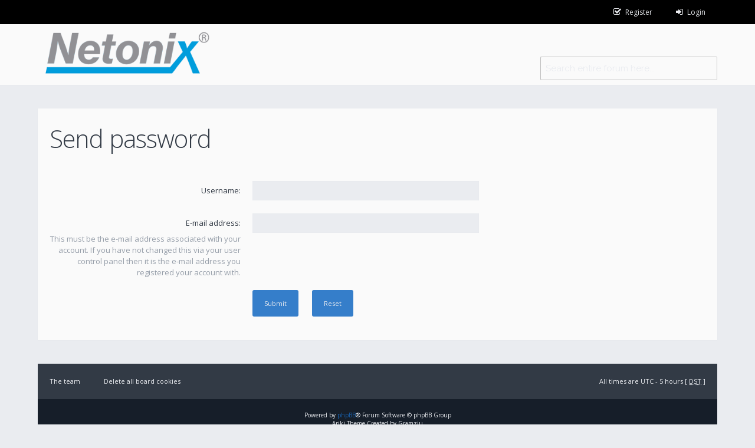

--- FILE ---
content_type: text/html; charset=UTF-8
request_url: https://forum.netonix.com/ucp.php?mode=sendpassword&sid=e923c4c23701dc81b73d15f79f554718
body_size: 2134
content:
<!DOCTYPE html>
<html xmlns="http://www.w3.org/1999/xhtml" dir="ltr" lang="en-gb" xml:lang="en-gb">
<head>

<meta http-equiv="content-type" content="text/html; charset=UTF-8" />
<meta content="width=device-width, initial-scale=1" name="viewport" />

<title>Netonix Forums &bull; User Control Panel &bull; Send password</title>

<link rel="alternate" type="application/atom+xml" title="Feed - Netonix Forums" href="https://forum.netonix.com/feed.php" /><link rel="alternate" type="application/atom+xml" title="Feed - All forums" href="https://forum.netonix.com/feed.php?mode=forums" /><link rel="alternate" type="application/atom+xml" title="Feed - New Topics" href="https://forum.netonix.com/feed.php?mode=topics" /><link rel="alternate" type="application/atom+xml" title="Feed - Active Topics" href="https://forum.netonix.com/feed.php?mode=topics_active" />

<!--
	Style name:			Ariki
	Based on style:		prosilver (the default phpBB 3.0.x style)
	Original author:	Gramziu
	Modified by:		
-->

<script>
// <![CDATA[
	var jump_page = 'Enter the page number you wish to go to:';
	var on_page = '';
	var per_page = '';
	var base_url = '';
	var style_cookie = 'phpBBstyle';
	var style_cookie_settings = '; path=/; domain=forum.netonix.com';
	var onload_functions = new Array();
	var onunload_functions = new Array();

	

	/**
	* Find a member
	*/
	function find_username(url)
	{
		popup(url, 760, 570, '_usersearch');
		return false;
	}

	/**
	* New function for handling multiple calls to window.onload and window.unload by pentapenguin
	*/
	window.onload = function()
	{
		for (var i = 0; i < onload_functions.length; i++)
		{
			eval(onload_functions[i]);
		}
	};

	window.onunload = function()
	{
		for (var i = 0; i < onunload_functions.length; i++)
		{
			eval(onunload_functions[i]);
		}
	};

	/**
	* Open menu for phones and tablets
	*/
	function open_menu(id) {
		var open_menu_link = document.getElementById(id);
		if(open_menu_link.style.display == 'block')
			open_menu_link.style.display = 'none';
		else
			open_menu_link.style.display = 'block';
	}
// ]]>
</script>
<script src="./styles/ariki_blue/template/forum_fn.js"></script>

<link href="//fonts.googleapis.com/css?family=Open+Sans:300,400,400italic,700,700italic" rel="stylesheet" type="text/css" />
<link href="//fonts.googleapis.com/css?family=Raleway:400" rel="stylesheet" />
<link href="//netdna.bootstrapcdn.com/font-awesome/4.1.0/css/font-awesome.css" rel="stylesheet" />

<link href="./styles/ariki_blue/theme/print.css" rel="stylesheet" media="print" title="printonly" />
<link href="./style.php?id=4&amp;lang=en&amp;sid=b6b2c09178669c157e55e7a5ce4012a8" rel="stylesheet" media="screen, projection" />



</head>

<body id="phpbb" class="section-ucp ltr">

<div id="user-menu-c">
<div class="wrap">
	<ul>
		
			<li>
				<a class="w-icon-text" href="./ucp.php?mode=register&amp;sid=b6b2c09178669c157e55e7a5ce4012a8"><i class="fa fa-check-square-o"></i><span>Register</span></a>
			</li>
			
			<li>
				<a class="w-icon-text" href="./ucp.php?mode=login&amp;sid=b6b2c09178669c157e55e7a5ce4012a8" title="Login" accesskey="x"><i class="fa fa-sign-in"></i><span>Login</span></a>
			</li>
			
	</ul>
</div>
</div>

<header id="page-header-c">
<div class="wrap">
	<a id="top" accesskey="t"></a>
	<a id="wrap"></a>
	<div id="logo">
		<a href="./index.php?sid=b6b2c09178669c157e55e7a5ce4012a8" title="Board index"><img src="./styles/ariki_blue/imageset/logo.png" width="270" height="74" alt="" title="" /></a>
		<p class="skiplink"><a href="#start_here">Skip to content</a></p>
	</div>

	<nav id="page-nav">
		<ul>
			
		</ul>
	</nav>

	<div class="rmenu" onclick="open_menu('nav-menu');"><i class="fa fa-bars"></i></div>

	<ul id="nav-menu">
		
			<li>
				<a href="./ucp.php?mode=register&amp;sid=b6b2c09178669c157e55e7a5ce4012a8">Register</a>
			</li>
			
			<li>
				<a href="./ucp.php?mode=login&amp;sid=b6b2c09178669c157e55e7a5ce4012a8" title="Login" accesskey="x">Login</a>
			</li>
		
	</ul>

	
	<div id="page-search">
		<form action="./search.php?sid=b6b2c09178669c157e55e7a5ce4012a8" method="get" id="search">
		<fieldset>
			<input name="keywords" class="keywords" type="text" maxlength="128" title="Search for keywords" placeholder="Search entire forum here..." />
			<input value="" class="button" type="submit" />
			<input type="hidden" name="sid" value="b6b2c09178669c157e55e7a5ce4012a8" />

		</fieldset>
		</form>
	</div>
	
</div>
</header>

<main>
	<a class="hidden"></a>
	

<div id="page-body" class="wrap">

<form action="./ucp.php?mode=sendpassword&amp;sid=b6b2c09178669c157e55e7a5ce4012a8" method="post" id="remind">

<div class="panel">
	<div class="content">

	<div class="content">
		<h2>Send password</h2>

		<fieldset>
		<dl>
			<dt><label for="username">Username:</label></dt>
			<dd><input class="inputbox narrow" type="text" name="username" id="username" size="25" /></dd>
		</dl>
		<dl>
			<dt><label for="email">E-mail address:</label><br /><span>This must be the e-mail address associated with your account. If you have not changed this via your user control panel then it is the e-mail address you registered your account with.</span></dt>
			<dd><input class="inputbox narrow" type="text" name="email" id="email" size="25" maxlength="100" /></dd>
		</dl>
		<dl>
			<dt>&nbsp;</dt>
			<dd>
			<div class="btn btn-big">
				<input type="submit" name="submit" id="submit" value="Submit" tabindex="2" />
			</div>
			<div class="btn btn-big">
				<input type="reset" value="Reset" name="reset" />
			</div>
			</dd>
		</dl>
		
		</fieldset>
	</div>

	</div>
</div>
</form>

</div>

</main>

<footer id="page-footer-b" class="wrap">
	<div id="footer-menu">
		<ul>
			
			<li>
				<a href="./memberlist.php?mode=leaders&amp;sid=b6b2c09178669c157e55e7a5ce4012a8">The team</a>
			</li>
			
			<li>
				<a href="./ucp.php?mode=delete_cookies&amp;sid=b6b2c09178669c157e55e7a5ce4012a8">Delete all board cookies</a>
			</li>
			
			<li class="right">
				<span>All times are UTC - 5 hours [ <abbr title="Daylight Saving Time">DST</abbr> ]</span>
			</li>
		</ul>
	</div>

	<div class="copyright">
		Powered by <a href="https://www.phpbb.com/">phpBB</a>&reg; Forum Software &copy; phpBB Group
		<br />Ariki Theme Created by Gramziu
		

		<div>
			<a id="bottom" accesskey="z"></a>
			
		</div>
	</div>
</footer>

</body>
</html>